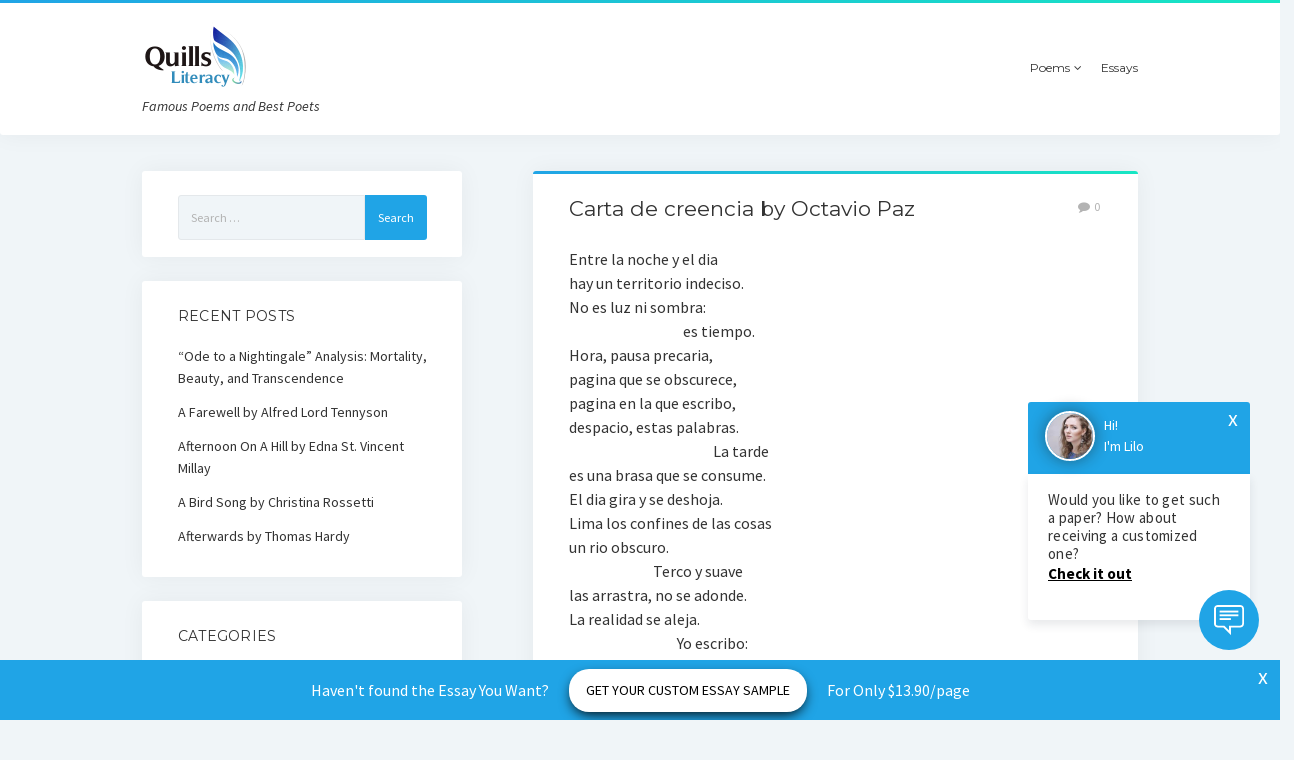

--- FILE ---
content_type: text/html; charset=UTF-8
request_url: https://quillsliteracy.org/carta-de-creencia-by-octavio-paz-1882/
body_size: 16144
content:
<!DOCTYPE html>

<html lang="en-US" prefix="og: http://ogp.me/ns#">

<head>
<!-- Global site tag (gtag.js) - Google Analytics -->
<script async src="https://www.googletagmanager.com/gtag/js?id=UA-108691784-5"></script>
<script>
  window.dataLayer = window.dataLayer || [];
  function gtag(){dataLayer.push(arguments);}
  gtag('js', new Date());

  gtag('config', 'UA-108691784-5');
</script>

	<title>Carta de creencia by Octavio Paz | Quills Literacy</title>
<meta charset="UTF-8" />
<meta name="viewport" content="width=device-width, initial-scale=1" />
<meta name="template" content="Startup Blog 1.21" />

<!-- This site is optimized with the Yoast SEO plugin v5.8 - https://yoast.com/wordpress/plugins/seo/ -->
<meta name="description" content="Read Carta de creencia by Octavio Paz – a detailed exploration on Quills Literacy. Expand your understanding of literature through thought-provoking insights and analysis."/>
<link rel="canonical" href="https://quillsliteracy.org/carta-de-creencia-by-octavio-paz-1882/" />
<meta property="og:locale" content="en_US" />
<meta property="og:type" content="article" />
<meta property="og:title" content="Carta de creencia by Octavio Paz | Quills Literacy" />
<meta property="og:description" content="Read Carta de creencia by Octavio Paz – a detailed exploration on Quills Literacy. Expand your understanding of literature through thought-provoking insights and analysis." />
<meta property="og:url" content="https://quillsliteracy.org/carta-de-creencia-by-octavio-paz-1882/" />
<meta property="og:site_name" content="Quillsliteracy" />
<meta property="article:section" content="Octavio Paz Poems" />
<meta property="article:published_time" content="2019-01-09T20:11:02+00:00" />
<meta property="article:modified_time" content="2018-12-26T02:32:36+00:00" />
<meta property="og:updated_time" content="2018-12-26T02:32:36+00:00" />
<meta name="twitter:card" content="summary_large_image" />
<meta name="twitter:description" content="Read Carta de creencia by Octavio Paz – a detailed exploration on Quills Literacy. Expand your understanding of literature through thought-provoking insights and analysis." />
<meta name="twitter:title" content="Carta de creencia by Octavio Paz | Quills Literacy" />
<script type='application/ld+json'>{"@context":"http:\/\/schema.org","@type":"WebSite","@id":"#website","url":"https:\/\/quillsliteracy.org\/","name":"Quillsliteracy","potentialAction":{"@type":"SearchAction","target":"https:\/\/quillsliteracy.org\/?s={search_term_string}","query-input":"required name=search_term_string"}}</script>
<!-- / Yoast SEO plugin. -->

<link rel='dns-prefetch' href='//fonts.googleapis.com' />
<link rel='dns-prefetch' href='//s.w.org' />
<link rel="alternate" type="application/rss+xml" title="Quillsliteracy &raquo; Feed" href="https://quillsliteracy.org/feed/" />
<!-- This site uses the Google Analytics by MonsterInsights plugin v7.0.4 - Using Analytics tracking - https://www.monsterinsights.com/ -->
<script type="text/javascript" data-cfasync="false">
	var mi_track_user = true;
	var disableStr = 'ga-disable-UA-108691784-5';

	/* Function to detect opted out users */
	function __gaTrackerIsOptedOut() {
		return document.cookie.indexOf(disableStr + '=true') > -1;
	}

	/* Disable tracking if the opt-out cookie exists. */
	if ( __gaTrackerIsOptedOut() ) {
		window[disableStr] = true;
	}

	/* Opt-out function */
	function __gaTrackerOptout() {
	  document.cookie = disableStr + '=true; expires=Thu, 31 Dec 2099 23:59:59 UTC; path=/';
	  window[disableStr] = true;
	}
	
	if ( mi_track_user ) {
		(function(i,s,o,g,r,a,m){i['GoogleAnalyticsObject']=r;i[r]=i[r]||function(){
			(i[r].q=i[r].q||[]).push(arguments)},i[r].l=1*new Date();a=s.createElement(o),
			m=s.getElementsByTagName(o)[0];a.async=1;a.src=g;m.parentNode.insertBefore(a,m)
		})(window,document,'script','//www.google-analytics.com/analytics.js','__gaTracker');

		__gaTracker('create', 'UA-108691784-5', 'auto');
		__gaTracker('set', 'forceSSL', true);
		__gaTracker('require', 'displayfeatures');
		__gaTracker('require', 'linkid', 'linkid.js');
		__gaTracker('send','pageview');
	} else {
		console.log( "" );
		(function() {
			/* https://developers.google.com/analytics/devguides/collection/analyticsjs/ */
			var noopfn = function() {
				return null;
			};
			var noopnullfn = function() {
				return null;
			};
			var Tracker = function() {
				return null;
			};
			var p = Tracker.prototype;
			p.get = noopfn;
			p.set = noopfn;
			p.send = noopfn;
			var __gaTracker = function() {
				var len = arguments.length;
				if ( len === 0 ) {
					return;
				}
				var f = arguments[len-1];
				if ( typeof f !== 'object' || f === null || typeof f.hitCallback !== 'function' ) {
					console.log( 'Not running function __gaTracker(' + arguments[0] + " ....) because you\'re not being tracked. ");
					return;
				}
				try {
					f.hitCallback();
				} catch (ex) {

				}
			};
			__gaTracker.create = function() {
				return new Tracker();
			};
			__gaTracker.getByName = noopnullfn;
			__gaTracker.getAll = function() {
				return [];
			};
			__gaTracker.remove = noopfn;
			window['__gaTracker'] = __gaTracker;
		})();
		}
</script>
<!-- / Google Analytics by MonsterInsights -->
		<script type="text/javascript">
			window._wpemojiSettings = {"baseUrl":"https:\/\/s.w.org\/images\/core\/emoji\/2.2.1\/72x72\/","ext":".png","svgUrl":"https:\/\/s.w.org\/images\/core\/emoji\/2.2.1\/svg\/","svgExt":".svg","source":{"concatemoji":"https:\/\/quillsliteracy.org\/wp-includes\/js\/wp-emoji-release.min.js?ver=4.7.30"}};
			!function(t,a,e){var r,n,i,o=a.createElement("canvas"),l=o.getContext&&o.getContext("2d");function c(t){var e=a.createElement("script");e.src=t,e.defer=e.type="text/javascript",a.getElementsByTagName("head")[0].appendChild(e)}for(i=Array("flag","emoji4"),e.supports={everything:!0,everythingExceptFlag:!0},n=0;n<i.length;n++)e.supports[i[n]]=function(t){var e,a=String.fromCharCode;if(!l||!l.fillText)return!1;switch(l.clearRect(0,0,o.width,o.height),l.textBaseline="top",l.font="600 32px Arial",t){case"flag":return(l.fillText(a(55356,56826,55356,56819),0,0),o.toDataURL().length<3e3)?!1:(l.clearRect(0,0,o.width,o.height),l.fillText(a(55356,57331,65039,8205,55356,57096),0,0),e=o.toDataURL(),l.clearRect(0,0,o.width,o.height),l.fillText(a(55356,57331,55356,57096),0,0),e!==o.toDataURL());case"emoji4":return l.fillText(a(55357,56425,55356,57341,8205,55357,56507),0,0),e=o.toDataURL(),l.clearRect(0,0,o.width,o.height),l.fillText(a(55357,56425,55356,57341,55357,56507),0,0),e!==o.toDataURL()}return!1}(i[n]),e.supports.everything=e.supports.everything&&e.supports[i[n]],"flag"!==i[n]&&(e.supports.everythingExceptFlag=e.supports.everythingExceptFlag&&e.supports[i[n]]);e.supports.everythingExceptFlag=e.supports.everythingExceptFlag&&!e.supports.flag,e.DOMReady=!1,e.readyCallback=function(){e.DOMReady=!0},e.supports.everything||(r=function(){e.readyCallback()},a.addEventListener?(a.addEventListener("DOMContentLoaded",r,!1),t.addEventListener("load",r,!1)):(t.attachEvent("onload",r),a.attachEvent("onreadystatechange",function(){"complete"===a.readyState&&e.readyCallback()})),(r=e.source||{}).concatemoji?c(r.concatemoji):r.wpemoji&&r.twemoji&&(c(r.twemoji),c(r.wpemoji)))}(window,document,window._wpemojiSettings);
		</script>
		<!-- quillsliteracy.org is managing ads with Advanced Ads 1.24.2 – https://wpadvancedads.com/ --><script>
						advanced_ads_ready=function(){var fns=[],listener,doc=typeof document==="object"&&document,hack=doc&&doc.documentElement.doScroll,domContentLoaded="DOMContentLoaded",loaded=doc&&(hack?/^loaded|^c/:/^loaded|^i|^c/).test(doc.readyState);if(!loaded&&doc){listener=function(){doc.removeEventListener(domContentLoaded,listener);window.removeEventListener("load",listener);loaded=1;while(listener=fns.shift())listener()};doc.addEventListener(domContentLoaded,listener);window.addEventListener("load",listener)}return function(fn){loaded?setTimeout(fn,0):fns.push(fn)}}();
						</script>
		<style type="text/css">
img.wp-smiley,
img.emoji {
	display: inline !important;
	border: none !important;
	box-shadow: none !important;
	height: 1em !important;
	width: 1em !important;
	margin: 0 .07em !important;
	vertical-align: -0.1em !important;
	background: none !important;
	padding: 0 !important;
}
</style>
<link rel='stylesheet' id='yarppWidgetCss-css'  href='https://quillsliteracy.org/wp-content/plugins/yet-another-related-posts-plugin/style/widget.css?ver=4.7.30' type='text/css' media='all' />
<link rel='stylesheet' id='ct-startup-blog-google-fonts-css'  href='//fonts.googleapis.com/css?family=Montserrat%3A400%7CSource+Sans+Pro%3A400%2C400italic%2C700&#038;subset=latin%2Clatin-ext&#038;ver=4.7.30' type='text/css' media='all' />
<link rel='stylesheet' id='font-awesome-css'  href='https://quillsliteracy.org/wp-content/plugins/js_composer/assets/lib/bower/font-awesome/css/font-awesome.min.css?ver=5.4.4' type='text/css' media='all' />
<link rel='stylesheet' id='ct-startup-blog-style-css'  href='https://quillsliteracy.org/wp-content/themes/startup-blog/style.css?ver=4.7.30' type='text/css' media='all' />
<script type='text/javascript'>
/* <![CDATA[ */
var monsterinsights_frontend = {"js_events_tracking":"true","is_debug_mode":"false","download_extensions":"doc,exe,js,pdf,ppt,tgz,zip,xls","inbound_paths":"","home_url":"https:\/\/quillsliteracy.org","track_download_as":"event","internal_label":"int","hash_tracking":"false"};
/* ]]> */
</script>
<script type='text/javascript' src='https://quillsliteracy.org/wp-content/plugins/google-analytics-for-wordpress/assets/js/frontend.min.js?ver=7.0.4'></script>
<script type='text/javascript' src='https://quillsliteracy.org/wp-includes/js/jquery/jquery.js?ver=1.12.4'></script>
<script type='text/javascript' src='https://quillsliteracy.org/wp-includes/js/jquery/jquery-migrate.min.js?ver=1.4.1'></script>
<link rel='https://api.w.org/' href='https://quillsliteracy.org/wp-json/' />
<link rel="EditURI" type="application/rsd+xml" title="RSD" href="https://quillsliteracy.org/xmlrpc.php?rsd" />
<link rel="wlwmanifest" type="application/wlwmanifest+xml" href="https://quillsliteracy.org/wp-includes/wlwmanifest.xml" /> 
<meta name="generator" content="WordPress 4.7.30" />
<link rel='shortlink' href='https://quillsliteracy.org/?p=1882' />
<link rel="alternate" type="application/json+oembed" href="https://quillsliteracy.org/wp-json/oembed/1.0/embed?url=https%3A%2F%2Fquillsliteracy.org%2Fcarta-de-creencia-by-octavio-paz-1882%2F" />
<link rel="alternate" type="text/xml+oembed" href="https://quillsliteracy.org/wp-json/oembed/1.0/embed?url=https%3A%2F%2Fquillsliteracy.org%2Fcarta-de-creencia-by-octavio-paz-1882%2F&#038;format=xml" />
<meta name="generator" content="Powered by WPBakery Page Builder - drag and drop page builder for WordPress."/>
<!--[if lte IE 9]><link rel="stylesheet" type="text/css" href="https://quillsliteracy.org/wp-content/plugins/js_composer/assets/css/vc_lte_ie9.min.css" media="screen"><![endif]--><noscript><style type="text/css"> .wpb_animate_when_almost_visible { opacity: 1; }</style></noscript></head>

<body id="startup-blog" class="post-template-default single single-post postid-1882 single-format-standard wp-custom-logo left-sidebar wpb-js-composer js-comp-ver-5.4.4 vc_responsive aa-prefix-quill-">
<a class="skip-content" href="#main">Press &quot;Enter&quot; to skip to content</a>
<div id="overflow-container" class="overflow-container">
		<header class="site-header" id="site-header" role="banner">
				<div class="secondary-header">
					</div>
		<div class="primary-header">
			<div class="max-width">
				<div id="title-container" class="title-container">
					<div id='site-title' class='site-title'><a href="https://quillsliteracy.org/" class="custom-logo-link" rel="home" itemprop="url"><img width="111" height="72" src="https://quillsliteracy.org/wp-content/uploads/2017/11/cropped-logo-1-1.png" class="custom-logo" alt="" itemprop="logo" /></a></div>					<p class="tagline">Famous Poems and Best Poets</p>				</div>
				<button id="toggle-navigation" class="toggle-navigation" name="toggle-navigation" aria-expanded="false">
					<span class="screen-reader-text">open menu</span>
					<svg xmlns="http://www.w3.org/2000/svg" width="30" height="21" viewBox="0 0 30 21" version="1.1"><g stroke="none" stroke-width="1" fill="none" fill-rule="evenodd"><g transform="translate(-265.000000, -78.000000)" fill="#333333"><g transform="translate(265.000000, 78.000000)"><rect x="0" y="0" width="30" height="3" rx="1.5"/><rect x="0" y="9" width="30" height="3" rx="1.5"/><rect x="0" y="18" width="30" height="3" rx="1.5"/></g></g></g></svg>				</button>
				<div id="menu-primary-container" class="menu-primary-container">
					<div id="menu-primary" class="menu-container menu-primary" role="navigation">
    <nav class="menu"><ul id="menu-primary-items" class="menu-primary-items hierarchical"><li id="menu-item-95" class="menu-item menu-item-type-custom menu-item-object-custom menu-item-has-children menu-item-95"><a>Poems</a>
<ul class="sub-menu">
	<li id="menu-item-98" class="menu-item menu-item-type-taxonomy menu-item-object-category menu-item-98"><a href="https://quillsliteracy.org/category/do-not-go-gentle-into-that-good-night/">Do Not Go Gentle Into That Good Night</a></li>
	<li id="menu-item-28" class="menu-item menu-item-type-taxonomy menu-item-object-category menu-item-28"><a href="https://quillsliteracy.org/category/the-raven/">The Raven</a></li>
	<li id="menu-item-55" class="menu-item menu-item-type-taxonomy menu-item-object-category menu-item-55"><a href="https://quillsliteracy.org/category/a-road-not-taken/">The Road Not Taken</a></li>
</ul>
</li>
<li id="menu-item-1172" class="menu-item menu-item-type-taxonomy menu-item-object-category menu-item-1172"><a href="https://quillsliteracy.org/category/essays/">Essays</a></li>
</ul></nav></div>
									</div>
			</div>
		</div>
	</header>
			<div class="main-content-container">
		<div class="max-width">
						<section id="main" class="main" role="main">
				
    <div id="loop-container" class="loop-container">
        <div class="post-1882 post type-post status-publish format-standard hentry category-octavio-paz-poems entry">
		<article>
		<div class='post-header'>
			<h1 class='post-title'>Carta de creencia by Octavio Paz</h1>
			<span class="post-comments-link closed">
	<a href="https://quillsliteracy.org/carta-de-creencia-by-octavio-paz-1882/#respond"><i class="fa fa-comment" title="comment icon"></i><span>0</span></a></span>		</div>
				<div class="post-content">
			<p>Entre la noche y el dia<br />hay un territorio indeciso.<br />No es luz ni sombra:<br />                                       es tiempo.<br />Hora, pausa precaria,<br />pagina que se obscurece,<br />pagina en la que escribo,<br />despacio, estas palabras.<br />                                                 La tarde<br />es una brasa que se consume.<br />El dia gira y se deshoja.<br />Lima los confines de las cosas<br />un rio obscuro.<br />                             Terco y suave<br />las arrastra, no se adonde.<br />La realidad se aleja.<br />                                     Yo escribo:<br />hablo conmigo<br />                           -hablo contigo.</p><div class="quill-content" id="quill-82894209"><div style="padding: 20px 0 25px;
min-height:150px;
    -webkit-box-pack: center;
    -ms-flex-pack: center;
    justify-content: center;
margin-bottom: 30px;
display: flex;
flex-wrap: wrap;
    -webkit-box-align: center;
align-items: center;
    background: #fff;
    border: 2px solid #20A4E6;


">
				<p style="line-height: normal;
    margin: 0;
width: 100%;
text-align: center;
    color: #000;
    font-size: 22px;">We Will Write a Custom Essay Specifically<br><strong>For You For Only $13.90/page!</strong></p><br>
				<a 
style="    border: 0;
    padding: 0;
margin-top: 10px;
    color: #fff;
    width: 200px;
    height: 50px;
    line-height: 50px;
    text-align: center;
    text-decoration: none;
    outline: 0;
    font-size: 17px;
    position: relative;
    background: #20A4E6;
    border-radius: 27px;
    display: inline-block;
    vertical-align: middle;
    letter-spacing: .375px;
    text-transform: uppercase;
    box-shadow: 0 2px 0 0 #878080;
    transition: background 300ms,box-shadow 300ms;"


href="https://essaycp.com/order?login-first=1&utm_source=quillsliteracy.org&utm_campaign=sample_page&utm_medium=R&utm_term=order_now&utm_content=login-first" onclick="ga('send', 'event', 'CTA', 'click', 'custom topic');" rel=“nofollow”>order now</a>
			</div></div>
<p>Quisiera hablarte<br />como hablan ahora,<br />casi borrados por las sombras<br />el arbolito y el aire;<br />como el agua corriente,<br />soliloquio sonambulo;<br />como el charco callado,<br />reflector de instantaneos simulacros;<br />como el fuego:<br />lenguas de llama, baile de chispas,<br />cuentos de humo.<br />                                   Hablarte<br />con palabras visibles y palpables,<br />con peso, sabor y olor<br />como las cosas.<br />                               Mientras lo digo<br />las cosas, imperceptiblemente,<br />se desprenden de si mismas<br />y se fugan hacia otras formas,<br />hacia otros nombres.<br />                                         Me quedan<br />estas palabras: con ellas te hablo.</p>
<p>Las palabras son puentes.<br />Tambien son trampas, jaulas, pozos.<br />Yo te hablo: tu no me oyes.<br />No hablo contigo:<br />                                   hablo con una palabra,<br />Esa palabra eres tu,<br />                                         esa palabra<br />te lleva de ti misma a ti misma.<br />La hicimos tu, yo, el destino.<br />La mujer que eres<br />es la mujer a la que hablo:<br />estas palabras son tu espejo,<br />eres tu misma y el eco de tu nombre.<br />Yo tambien,<br />                         al hablarte,<br />me vuelvo un murmullo,<br />aire y palabras, un soplo,<br />un fantasma que nace de estas letras.</p>
<p>Las palabras son puentes:<br />la sombra de las colinas de Meknes<br />sobre un campo de girasoles estaticos<br />es un golfo violeta.<br />Son las tres de la tarde,<br />tienes nueve anos y te has adormecido<br />entre los brazos frescos de la rubia mimosa.<br />Enamorado de la geometria<br />un gavilan dibuja un circulo.<br />Tiembla en el horizonte<br />la mole cobriza de los cerros.<br />Entre penascos vertiginosos<br />los cubos blancos de un poblado.<br />Una columna de humo sube del llano<br />y poco a poco se disipa, aire en el aire,<br />como el canto del muecin<br />que perfora el silencio, asciende y florece<br />en otro silencio.<br />                               Sol inmovil,<br />inmenso espacio de alas abiertas;<br />sobre llanuras de reflejos<br />la sed levanta alminares transparentes.<br />Tu no estas dormida ni despierta:<br />tu flotas en un tiempo sin horas.<br />Un soplo apenas suscita<br />remotos paises de menta y manantiales.<br />Dejate llevar por estas palabras<br />hacia ti misma.<br />Las palabras son inciertas<br />y dicen cosas inciertas.<br />Pero digan esto o aquello,<br />                                                 nos dicen.<br />Amor es una palabra equivoca,<br />como todas.<br />                         No es palabra,<br />dijo el Fundador:<br />                                   es vision,<br />comienzo y corona<br />de la escala de la contemplacion<br />-y el florentino:<br />                               es un accidente<br />-y el otro:<br />                       no es la virtud<br />pero nace de aquello que es la perfeccion<br />-y los otros:<br />                           una fiebre, una dolencia,<br />un combate, un frenesi, un estupor,<br />una quimera.<br />                           El deseo lo inventa,<br />lo avivan ayunos y laceraciones,<br />los celos lo espolean,<br />la costumbre lo mata.<br />                                         Un don,<br />una condena.<br />                           Furia, beatitud.<br />Es un nudo: vida y muerte.<br />                                                   Una llaga<br />que es rosa de resurreccion.<br />Es una palabra:<br />                               al decirla, nos dice.</p>
<p>El amor comienza en el cuerpo<br />?donde termina?<br />                                 Si es fantasma,<br />encarna en un cuerpo;<br />                                         si es cuerpo,<br />al tocarlo se disipa.<br />                                     Fatal espejo:<br />la imagen deseada se desvanece,<br />tu te ahogas en tus propios reflejos.<br />Festin de espectros.</p>
<p>Aparicion:<br />                     el instante tiene cuerpo y ojos,<br />me mira.<br />                   Al fin la vida tiene cara y nombre.<br />Amar:<br />               hacer de un alma un cuerpo,<br />hacer de un cuerpo un alma,<br />hacer un tu de una presencia.<br />                                                           Amar:<br />abrir la puerta prohibida,<br />                                              <br />pasaje<br />que nos lleva al otro lado del tiempo.<br />Instante:<br />                   reverso de la muerte,<br />nuestra fragil eternidad.</p>
<p>Amar es perderse en el tiempo,<br />ser espejo entre espejos.<br />                                                 Es idolatria:<br />endiosar una criatura<br />y a lo que es temporal llamar eterno.<br />Todas las formas de carne<br />son hijas del tiempo,<br />                                       simulacros.<br />El tiempo es el mal,<br />                                       el instante<br />es la caida;<br />                       amar es despenarse:<br />caer interminablemente,<br />                                              <br />nuestra pareja<br />es nuestro abismo.<br />                                     El abrazo:<br />jeroglifico de la destruccion.<br />Lascivia: mascara de la muerte.</p>
<p>Amar: una variacion,<br />                                         apenas un momento<br />en la historia de la celula primigenia<br />y sus divisiones incontables.<br />                                                       Eje<br />de la rotacion de las generaciones.</p>
<p>Invencion, transfiguracion:<br />la muchacha convertida en fuente,<br />la cabellera en constelacion,<br />en isla la mujer dormida.<br />                                              <br />La sangre:<br />musica en el ramaje de las venas;<br />                                                               el tacto:<br />luz en la noche de los cuerpos.</p>
<p>                                                         Trasgresion<br />de la fatalidad natural,<br />                                           bisagra<br />que enlaza destino y libertad,<br />                                                       pregunta<br />grabada en la frente del deseo:<br />?accidente o predestinacion?</p>
<p>Memoria, cicatriz:<br />-?de donde fuimos arrancados?,<br />memoria: sed de presencia,<br />                                                     querencia<br />de la mitad perdida.<br />                                       El Uno<br />es el prisionero de si mismo,<br />                                                       es,<br />solamente es,<br />                             no tiene memoria,<br />no tiene cicatriz:<br />                                 amar es dos,<br />siempre dos,<br />                         abrazo y pelea,<br />dos es querer ser uno mismo<br />y ser el otro, la otra;<br />                                       dos no reposa,<br />no esta completo nunca,<br />                                           gira<br />en torno a su sombra,<br />                                         busca<br />lo que perdimos al nacer;<br />la cicatriz se abre:<br />                                   fuente de visiones;<br />dos: arco sobre el vacio,<br />puente de vertigos;<br />                                     dos:<br />Espejo de las mutaciones.<br />Amor, isla sin horas,<br />isla rodeada de tiempo,<br />                                             claridad<br />sitiada de noche.<br />                                 Caer<br />es regresar,<br />                         caer es subir.<br />Amar es tener ojos en las yemas,<br />palpar el nudo en que se anudan<br />quietud y movimiento.<br />                                           El arte de amar<br />?es arte de morir?<br />                                   Amar<br />es morir y revivir y remorir:<br />es la vivacidad.<br />                             Te quiero<br />porque yo soy mortal<br />y tu lo eres.<br />                         El placer hiere,<br />la herida florece.<br />En el jardin de las caricias<br />corte la flor de sangre<br />para adornar tu pelo.<br />La flor se volvio palabra.<br />La palabra arde en mi memoria.</p>
<p>Amor:<br />               reconciliacion con el Gran<br />todo<br />y con los otros,<br />                               los diminutos todos<br />innumerables.<br />                             Volver al dia del comienzo.<br />Al dia de hoy.</p>
<p>La tarde se ha ido a pique.<br />Lamparas y reflectores<br />perforan la noche.<br />                                   Yo escribo:<br />hablo contigo:<br />                             hablo conmigo.<br />Con palabras de agua, llama, aire y tierra<br />inventamos el jardin de las miradas.<br />Miranda y Fernand se miran,<br />interminablemente, en los ojos<br />-hasta petrificarse.<br />                                       Una manera de morir<br />como las otras.<br />                               En la altura<br />las constelaciones escriben siempre<br />la misma palabra;<br />                                   nosotros,<br />aqui abajo, escribimos<br />nuestros nombres mortales.<br />                                                     La pareja<br />es pareja porque no tiene Eden.<br />Somos los expulsados del Jardin,<br />estamos condenados a inventarlo<br />y cultivar sus flores delirantes,<br />joyas vivas que cortamos<br />para adornar un cuello.<br />                                             Estamos condenados<br />a dejar el Jardin:<br />                                 delante de nosotros<br />esta el mundo.<br />Tal vez amar es aprender<br />a caminar por este mundo.<br />Aprender a quedarnos quietos<br />como el tilo y la encina de la fabula.<br />Aprender a mirar.<br />Tu mirada es sembradora.<br />Planto un arbol.<br />                               Yo hablo<br />porque tu meces los follajes.</p>
<div class='yarpp-related'>
<h3>Related posts:</h3><ol>
<li><a href="https://quillsliteracy.org/la-llama-el-habla-by-octavio-paz-1895/" rel="bookmark" title="La llama, el habla by Octavio Paz">La llama, el habla by Octavio Paz </a></li>
<li><a href="https://quillsliteracy.org/hacia-el-poema-puntos-de-partida-by-octavio-paz-1911/" rel="bookmark" title="Hacia el poema (puntos de partida) by Octavio Paz">Hacia el poema (puntos de partida) by Octavio Paz </a></li>
<li><a href="https://quillsliteracy.org/la-poesia-by-octavio-paz-1905/" rel="bookmark" title="La poesia by Octavio Paz">La poesia by Octavio Paz </a></li>
<li><a href="https://quillsliteracy.org/el-cantaro-roto-by-octavio-paz-1890/" rel="bookmark" title="El cantaro roto by Octavio Paz">El cantaro roto by Octavio Paz </a></li>
<li><a href="https://quillsliteracy.org/brotherhood-by-octavio-paz-1873/" rel="bookmark" title="Brotherhood by Octavio Paz">Brotherhood by Octavio Paz </a></li>
<li><a href="https://quillsliteracy.org/la-vida-sencilla-by-octavio-paz-1906/" rel="bookmark" title="La vida sencilla by Octavio Paz">La vida sencilla by Octavio Paz </a></li>
</ol>
</div>
								</div>
		<div class="post-meta">
				<aside class="sidebar sidebar-after-post-content" id="sidebar-after-post-content" role="complementary">
		<section id="search-4" class="widget widget_search"><form role="search" method="get" class="search-form" action="https://quillsliteracy.org/">
				<label>
					<span class="screen-reader-text">Search for:</span>
					<input type="search" class="search-field" placeholder="Search &hellip;" value="" name="s" />
				</label>
				<input type="submit" class="search-submit" value="Search" />
			</form></section>	</aside>
						<p class="post-categories"><span>Published in</span> <a href="https://quillsliteracy.org/category/octavio-paz-poems/" title="View all posts in Octavio Paz Poems">Octavio Paz Poems</a></p>					</div>
	</article>
</div>
    </div>
</section> <!-- .main -->
    <aside class="sidebar sidebar-primary" id="sidebar-primary" role="complementary">
        <section id="search-2" class="widget widget_search"><form role="search" method="get" class="search-form" action="https://quillsliteracy.org/">
				<label>
					<span class="screen-reader-text">Search for:</span>
					<input type="search" class="search-field" placeholder="Search &hellip;" value="" name="s" />
				</label>
				<input type="submit" class="search-submit" value="Search" />
			</form></section>		<section id="recent-posts-2" class="widget widget_recent_entries">		<h2 class="widget-title">Recent Posts</h2>		<ul>
					<li>
				<a href="https://quillsliteracy.org/ode-nightingale-analysis-mortality-beauty-transcendence-2706/">“Ode to a Nightingale” Analysis: Mortality, Beauty, and Transcendence</a>
						</li>
					<li>
				<a href="https://quillsliteracy.org/a-farewell-by-alfred-lord-tennyson-1818/">A Farewell by Alfred Lord Tennyson</a>
						</li>
					<li>
				<a href="https://quillsliteracy.org/afternoon-on-a-hill-by-edna-st-vincent-millay-1466/">Afternoon On A Hill by Edna St. Vincent Millay</a>
						</li>
					<li>
				<a href="https://quillsliteracy.org/a-bird-song-by-christina-rossetti-1709/">A Bird Song by Christina Rossetti</a>
						</li>
					<li>
				<a href="https://quillsliteracy.org/afterwards-by-thomas-hardy-1868/">Afterwards by Thomas Hardy</a>
						</li>
				</ul>
		</section>		<section id="categories-2" class="widget widget_categories"><h2 class="widget-title">Categories</h2>		<ul>
	<li class="cat-item cat-item-20"><a href="https://quillsliteracy.org/category/alfred-lord-tennyson-poems/" >Alfred Lord Tennyson Poems</a>
</li>
	<li class="cat-item cat-item-11"><a href="https://quillsliteracy.org/category/audre-lorde-poems/" >Audre Lorde Poems</a>
</li>
	<li class="cat-item cat-item-17"><a href="https://quillsliteracy.org/category/christina-rossetti-poems/" >Christina Rossetti Poems</a>
</li>
	<li class="cat-item cat-item-15"><a href="https://quillsliteracy.org/category/claude-mckay-poems/" >Claude McKay Poems</a>
</li>
	<li class="cat-item cat-item-5"><a href="https://quillsliteracy.org/category/do-not-go-gentle-into-that-good-night/" title="Dylan Thomas Do Not Go Gentle Into That Good Night
Do not go gentle into that good night,
Old age should burn and rave at close of day;
Rage, rage against the dying of the light.
Though wise men at their end know dark is right,
Because their words had forked no lightning they
Do not go gentle into that good night.
Good men, the last wave by, crying how bright
Their frail deeds might have danced in a green bay,
Rage, rage against the dying of the light.
Wild men who caught and sang the sun in flight,
And learn, too late, they grieved it on its way,
Do not go gentle into that good night.
Grave men, near death, who see with blinding sight
Blind eyes could blaze like meteors and be gay,
Rage, rage against the dying of the light.
And you, my father, there on the sad height,
Curse, bless, me now with your fierce tears, I pray.
Do not go gentle into that good night.
Rage, rage against the dying of the light.">Do Not Go Gentle Into That Good Night</a>
</li>
	<li class="cat-item cat-item-16"><a href="https://quillsliteracy.org/category/dorothy-parker-poems/" >Dorothy Parker Poems</a>
</li>
	<li class="cat-item cat-item-12"><a href="https://quillsliteracy.org/category/edna-st-vincent-millay-poems/" >Edna St. Vincent Millay Poems</a>
</li>
	<li class="cat-item cat-item-9"><a href="https://quillsliteracy.org/category/elizabeth-barrett-browning-poems/" >Elizabeth Barrett Browning Poems</a>
</li>
	<li class="cat-item cat-item-18"><a href="https://quillsliteracy.org/category/emily-bronte-poems/" >Emily Bronte Poems</a>
</li>
	<li class="cat-item cat-item-6"><a href="https://quillsliteracy.org/category/essays/" >Essays</a>
</li>
	<li class="cat-item cat-item-23"><a href="https://quillsliteracy.org/category/jack-kerouac-poems/" >Jack Kerouac Poems</a>
</li>
	<li class="cat-item cat-item-7"><a href="https://quillsliteracy.org/category/john-donne-poems/" >John Donne Poems</a>
</li>
	<li class="cat-item cat-item-13"><a href="https://quillsliteracy.org/category/lewis-carroll-poems/" >Lewis Carroll Poems</a>
</li>
	<li class="cat-item cat-item-22"><a href="https://quillsliteracy.org/category/octavio-paz-poems/" >Octavio Paz Poems</a>
</li>
	<li class="cat-item cat-item-10"><a href="https://quillsliteracy.org/category/ogden-nash-poems/" >Ogden Nash Poems</a>
</li>
	<li class="cat-item cat-item-8"><a href="https://quillsliteracy.org/category/ralph-waldo-emerson-poems/" >Ralph Waldo Emerson Poems</a>
</li>
	<li class="cat-item cat-item-14"><a href="https://quillsliteracy.org/category/robert-browning-poems/" >Robert Browning Poems</a>
</li>
	<li class="cat-item cat-item-19"><a href="https://quillsliteracy.org/category/sara-teasdale-poems/" >Sara Teasdale Poems</a>
</li>
	<li class="cat-item cat-item-1"><a href="https://quillsliteracy.org/category/the-raven/" title="

Edgar Allan Poe The Raven
&nbsp;
Once upon a midnight dreary, while I pondered, weak and weary,
Over many a quaint and curious volume of forgotten lore—
While I nodded, nearly napping, suddenly there came a tapping,
As of some one gently rapping, rapping at my chamber door—
&quot;‘Tis some visitor,&quot; I muttered, “tapping at my chamber door—
Only this and nothing more.”
Ah, distinctly I remember it was in the bleak December;
And each separate dying ember wrought its ghost upon the floor.
Eagerly I wished the morrow;—vainly I had sought to borrow
From my books surcease of sorrow—sorrow for the lost Lenore—
For the rare and radiant maiden whom the angels name Lenore—
Nameless here for evermore.
And the silken, sad, uncertain rustling of each purple curtain
Thrilled me—filled me with fantastic terrors never felt before;
So that now, to still the beating of my heart, I stood repeating,
&quot;‘Tis some visitor entreating entrance at my chamber door—
Some late visitor entreating entrance at my chamber door;—
This it is and nothing more.”
Presently my soul grew stronger; hesitating then no longer,
“Sir,&quot; said I, “or Madam, truly your forgiveness I implore;
But the fact is I was napping, and so gently you came rapping,
And so faintly you came tapping, tapping at my chamber door,
That I scarce was sure I heard you”—here I opened wide the door;—
Darkness there and nothing more.
Deep into that darkness peering, long I stood there wondering, fearing,
Doubting, dreaming dreams no mortal ever dared to dream before;
But the silence was unbroken, and the stillness gave no token,
And the only word there spoken was the whispered word, “Lenore?”
This I whispered, and an echo murmured back the word, “Lenore!”—
Merely this and nothing more.
Back into the chamber turning, all my soul within me burning,
Soon again I heard a tapping somewhat louder than before.
“Surely,&quot; said I, “surely that is something at my window lattice;
Let me see, then, what thereat is, and this mystery explore—
Let my heart be still a moment and this mystery explore;—
‘Tis the wind and nothing more!”
Open here I flung the shutter, when, with many a flirt and flutter,
In there stepped a stately Raven of the saintly days of yore;
Not the least obeisance made he; not a minute stopped or stayed he;
But, with mien of lord or lady, perched above my chamber door—
Perched upon a bust of Pallas just above my chamber door—
Perched, and sat, and nothing more.
Then this ebony bird beguiling my sad fancy into smiling,
By the grave and stern decorum of the countenance it wore,
“Though thy crest be shorn and shaven, thou,&quot; I said, “art sure no craven,
Ghastly grim and ancient Raven wandering from the Nightly shore—
Tell me what thy lordly name is on the Night’s Plutonian shore!”
Quoth the Raven “Nevermore.”
Much I marvelled this ungainly fowl to hear discourse so plainly,
Though its answer little meaning—little relevancy bore;
For we cannot help agreeing that no living human being
Ever yet was blest with seeing bird above his chamber door—
Bird or beast upon the sculptured bust above his chamber door,
With such name as “Nevermore.”
But the Raven, sitting lonely on the placid bust, spoke only
That one word, as if his soul in that one word he did outpour.
Nothing further then he uttered—not a feather then he fluttered—
Till I scarcely more than muttered “Other friends have flown before—
On the morrow he will leave me, as my hopes have flown before.”
Then the bird said “Nevermore.”
Startled at the stillness broken by reply so aptly spoken,
“Doubtless,&quot; said I, “what it utters is its only stock and store
Caught from some unhappy master whom unmerciful Disaster
Followed fast and followed faster till his songs one burden bore—
Till the dirges of his Hope that melancholy burden bore
Of ‘Never—nevermore.&#039;&quot;
But the Raven still beguiling my sad fancy into smiling,
Straight I wheeled a cushioned seat in front of bird, and bust and door;
Then, upon the velvet sinking, I betook myself to linking
Fancy unto fancy, thinking what this ominous bird of yore—
What this grim, ungainly, ghastly, gaunt and ominous bird of yore
Meant in croaking “Nevermore.”
This I sat engaged in guessing, but no syllable expressing
To the fowl whose fiery eyes now burned into my bosom’s core;
This and more I sat divining, with my head at ease reclining
On the cushion’s velvet lining that the lamp-light gloated o’er,
But whose velvet violet lining with the lamp-light gloating o’er,
She shall press, ah, nevermore!
Then, methought, the air grew denser, perfumed from an unseen censer
Swung by Seraphim whose foot-falls tinkled on the tufted floor.
“Wretch,&quot; I cried, “thy God hath lent thee—by these angels he hath sent thee
Respite—respite and nepenthe, from thy memories of Lenore;
Quaff, oh quaff this kind nepenthe and forget this lost Lenore!”
Quoth the Raven “Nevermore.”
“Prophet!” said I, “thing of evil!—prophet still, if bird or devil!—
Whether Tempter sent, or whether tempest tossed thee here ashore,
Desolate yet all undaunted, on this desert land enchanted—
On this home by Horror haunted—tell me truly, I implore—
Is there—is there balm in Gilead?—tell me—tell me, I implore!”
Quoth the Raven “Nevermore.”
“Prophet!” said I, “thing of evil—prophet still, if bird or devil!
By that Heaven that bends above us—by that God we both adore—
Tell this soul with sorrow laden if, within the distant Aidenn,
It shall clasp a sainted maiden whom the angels name Lenore—
Clasp a rare and radiant maiden whom the angels name Lenore.”
Quoth the Raven “Nevermore.”
“Be that word our sign in parting, bird or fiend!” I shrieked, upstarting—
“Get thee back into the tempest and the Night’s Plutonian shore!
Leave no black plume as a token of that lie thy soul hath spoken!
Leave my loneliness unbroken!—quit the bust above my door!
Take thy beak from out my heart, and take thy form from off my door!”
Quoth the Raven “Nevermore.”
And the Raven, never flitting, still is sitting, still is sitting
On the pallid bust of Pallas just above my chamber door;
And his eyes have all the seeming of a demon’s that is dreaming,
And the lamp-light o’er him streaming throws his shadow on the floor;
And my soul from out that shadow that lies floating on the floor
Shall be lifted—nevermore!
">The Raven</a>
</li>
	<li class="cat-item cat-item-4"><a href="https://quillsliteracy.org/category/a-road-not-taken/" title="Robert Frost The Road Not Taken
Two roads diverged in a yellow wood,
And sorry I could not travel both
And be one traveler, long I stood
And looked down one as far as I could
To where it bent in the undergrowth;
Then took the other, as just as fair,
And having perhaps the better claim,
Because it was grassy and wanted wear;
Though as for that the passing there
Had worn them really about the same,
And both that morning equally lay
In leaves no step had trodden black.
Oh, I kept the first for another day!
Yet knowing how way leads on to way,
I doubted if I should ever come back.
I shall be telling this with a sigh
Somewhere ages and ages hence:
Two roads diverged in a wood, and I—
I took the one less traveled by,
And that has made all the difference.">The Road Not Taken</a>
</li>
	<li class="cat-item cat-item-21"><a href="https://quillsliteracy.org/category/thomas-hardy-poems/" >Thomas Hardy Poems</a>
</li>
		</ul>
</section>    </aside>
</div> <!-- .max-width -->
</div> <!-- .main-content-container -->
<footer id="site-footer" class="site-footer" role="contentinfo">
    <div class="max-width">
                <div class="site-credit">
            <a href="https://quillsliteracy.org">Quillsliteracy</a>        </div>
        
           </div>
    </footer>
</div><!-- .overflow-container -->


<link rel='stylesheet' id='yarppRelatedCss-css'  href='https://quillsliteracy.org/wp-content/plugins/yet-another-related-posts-plugin/style/related.css?ver=4.7.30' type='text/css' media='all' />
<script type='text/javascript'>
/* <![CDATA[ */
var objectL10n = {"openMenu":"open menu","closeMenu":"close menu","openChildMenu":"open dropdown menu","closeChildMenu":"close dropdown menu","autoRotateSlider":"","sliderTime":""};
/* ]]> */
</script>
<script type='text/javascript' src='https://quillsliteracy.org/wp-content/themes/startup-blog/js/build/production.min.js?ver=4.7.30'></script>
<script type='text/javascript' src='https://quillsliteracy.org/wp-includes/js/wp-embed.min.js?ver=4.7.30'></script>
<div class="quill-footer-cta" id="quill-1691266360"><!-- begin banner-bottom  -->
		<div class="banner-bottom" style="position: fixed;
    left: 0;
    right: 0;
    bottom: 0;
    width: 100%;
    color: #fff;
    z-index: 100;
    display: flex;
    flex-wrap: wrap;
    min-height: 60px;
    background: #20A4E6;
    align-items: center;
    justify-content: center;">
			<div class="banner-bottom__close" style="    position: absolute;
    content: '';
    top: 0;
    right: 8px;
    font-size: 22px;
    font-weight: 300;
    color: #fff;
    cursor: pointer;
    transition: opacity 300ms;
    width: 14px;
    height: 15px;">
				x
			</div>

			<p style="margin: 0; color: #fff;">Haven't found the Essay You Want?</p>
			<a href="https://essaycp.com/order?login-first=1&utm_source=quillsliteracy.org&utm_campaign=footer&utm_medium=R&utm_term=img&utm_content=login-first" onclick="ga('send', 'event', 'CTA', 'click', 'footer');" rel="nofollow" style="color: #000;
    margin: 0 20px;
    font-size: 14px;
    padding: 0 17px;
    font-weight: 500;
    background: #fff;
    line-height: 43px;
    border-radius: 20px;
    text-decoration: none;
    display: inline-block;
    text-transform: uppercase;
    transition: box-shadow 300ms;
    box-shadow: 0px 5px 13px -3px #000">Get your custom essay sample</a>
			<p style="margin: 0; color: #fff;">For Only $13.90/page</p>
		</div>
		<!-- end banner-bottom -->

<script>
function hideFooterBanner() {
        let bottomBanner = document.querySelector('.banner-bottom');
        let btnClose = document.querySelector('.banner-bottom__close');

        if (bottomBanner) {
            btnClose.onclick = function () {
                bottomBanner.style.opacity = '0';
            }
        }
    }

    hideFooterBanner();

function elementInViewport(footer, banner) {
        if (footer && banner) {
            var ftop = footer.offsetTop;
            var visibleFooter = ftop - window.pageYOffset - window.innerHeight;

            if (visibleFooter <= 0) {
                banner.style.bottom = 0 - visibleFooter + 'px';
            } else {
                banner.style.bottom = '0px';
            }
        }
    }

    let footer = document.querySelector('#footer-wrapper');
    let banner = document.querySelector('.banner-bottom');

    elementInViewport(footer, banner);

    window.onscroll = function () {
        elementInViewport(footer, banner);
    }
</script></div><div class="quill-open-chat" id="quill-1800923561">	<!-- begin open-chat  -->
	<div class="open-chat" onload="ga('send', 'event', 'pop up', 'close', '20sec_CheckItOut');" style="position: fixed;
    right: 30px;
    bottom: 150px;
    width: 222px;
    z-index: 500;
    font-weight: 700;
    animation-name: chat;
    animation-duration: 2s;
    animation-fill-mode: both;
    transform: translateY(50px)">
		<div class="open-chat__close" onclick="ga('send', 'event', 'pop up', 'close', '20sec_CheckItOut');" style="    position: absolute;
    content: '';
    top: 0;
    right: 8px;
    font-size: 22px;
    font-weight: 300;
    color: #fff;
    cursor: pointer;
    transition: opacity 300ms;
    width: 14px;
    height: 15px;">x</div>

		<div class="open-chat__header" style="padding: 9px 0 13px 17px;
    border-radius: 3px 3px 0 0;
    background: #20A4E6;">
			<img src="https://randomuser.me/api/portraits/women/67.jpg" class="open-chat__logo" style="width: 50px;
    height: 50px;
    border-radius: 50%;
    border: 2px solid #fff;
    display: inline-block;
    vertical-align: middle;
    box-shadow: 0 0 16px rgba(27, 30, 23, .48)">
			<p class="open-chat__name" style="color: #fff;
    font-size: 14px;
    font-weight: 300;
    margin: 0 0 0 6px;
    display: inline-block;
    vertical-align: middle">Hi! <br> I'm Lilo</p>
		</div>

		<div class="open-chat__content" style="background: #fff;
    padding: 17px 20px 35px;
    border-radius: 0 0 3px 3px;
    box-shadow: 0px 5px 10px 0px rgba(27, 36, 55, .1)">
			<p style="margin: 0;
    font-size: 15px;
    font-weight: 400;
    line-height: 18px;
    letter-spacing: .3px">Would you like to get such a paper? How about receiving a customized one? </p>
			<a onclick="ga('send', 'event', 'pop up', 'click', '20sec_CheckItOut');" href="https://essaycp.com/order?login-first=1&utm_source=quillsliteracy.org&utm_campaign=20_second&utm_medium=R&utm_term=receiving_a_customized_one&utm_content=login-first" rel="nofollow" style="color: #000;
    display: block;
    font-size: 15px;
    font-weight: 700;
    text-decoration: underline">Check it out</a>
		</div>

		<div class="open-chat__message" data-count-massage="1" style="position: absolute;
    content: '';
    right: -9px;
    bottom: -30px;
    width: 60px;
    height: 60px;
    border-radius: 50%;
    background: #20A4E6"><svg style="position: absolute;
    width: 30px;
    height: 30px;
    left: 50%;
    top: 50%;
    transform: translate(-50%, -50%);" enable-background="new 0 0 128 128" height="128px" id="Layer_1" version="1.1" viewBox="0 0 128 128" width="128px" xml:space="preserve" xmlns="http://www.w3.org/2000/svg" xmlns:xlink="http://www.w3.org/1999/xlink"><g><g><path d="M112,0H16C7.164,0,0,7.164,0,16v64c0,8.836,7.164,16,16,16h24l32,32V96h40c8.836,0,16-7.164,16-16V16    C128,7.164,120.836,0,112,0z M120,80c0,4.414-3.59,8-8,8H64v20.688L43.313,88H16c-4.41,0-8-3.586-8-8V16c0-4.414,3.59-8,8-8h96    c4.41,0,8,3.586,8,8V80z" fill="#fff"></path></g></g><path d="M24,32h80v-8H24V32z" fill="#fff"></path><path d="M24,48h80v-8H24V48z" fill="#fff"></path><path d="M24,64h48v-8H24V64z" fill="#fff"></path></svg></div>
	</div>
	<!-- end open-chat -->

<script>
function hideappearingChat() {
        let chat = document.querySelector('.open-chat');
        let btnClose = document.querySelector('.open-chat__close');

        if (chat) {
            btnClose.onclick = function () {
                chat.style.display = 'none';
            }
        }
    }

    hideappearingChat();
</script></div>
<script defer src="https://static.cloudflareinsights.com/beacon.min.js/vcd15cbe7772f49c399c6a5babf22c1241717689176015" integrity="sha512-ZpsOmlRQV6y907TI0dKBHq9Md29nnaEIPlkf84rnaERnq6zvWvPUqr2ft8M1aS28oN72PdrCzSjY4U6VaAw1EQ==" data-cf-beacon='{"version":"2024.11.0","token":"c1a6a9d152914ad381eb0a2f68c0c6ea","r":1,"server_timing":{"name":{"cfCacheStatus":true,"cfEdge":true,"cfExtPri":true,"cfL4":true,"cfOrigin":true,"cfSpeedBrain":true},"location_startswith":null}}' crossorigin="anonymous"></script>
</body>
</html>
<!-- Dynamic page generated in 0.403 seconds. -->
<!-- Cached page generated by WP-Super-Cache on 2025-08-13 13:04:06 -->

<!-- super cache -->

--- FILE ---
content_type: text/plain
request_url: https://www.google-analytics.com/j/collect?v=1&_v=j102&a=1833040274&t=pageview&_s=1&dl=https%3A%2F%2Fquillsliteracy.org%2Fcarta-de-creencia-by-octavio-paz-1882%2F&ul=en-us%40posix&dt=Carta%20de%20creencia%20by%20Octavio%20Paz%20%7C%20Quills%20Literacy&sr=1280x720&vp=1280x720&_u=aGBAgUAjCAAAACAAI~&jid=1565017568&gjid=2096930114&cid=1373820505.1769909678&tid=UA-108691784-5&_gid=1979363200.1769909678&_slc=1&z=685994190
body_size: -568
content:
2,cG-ZP0XRJTYFS